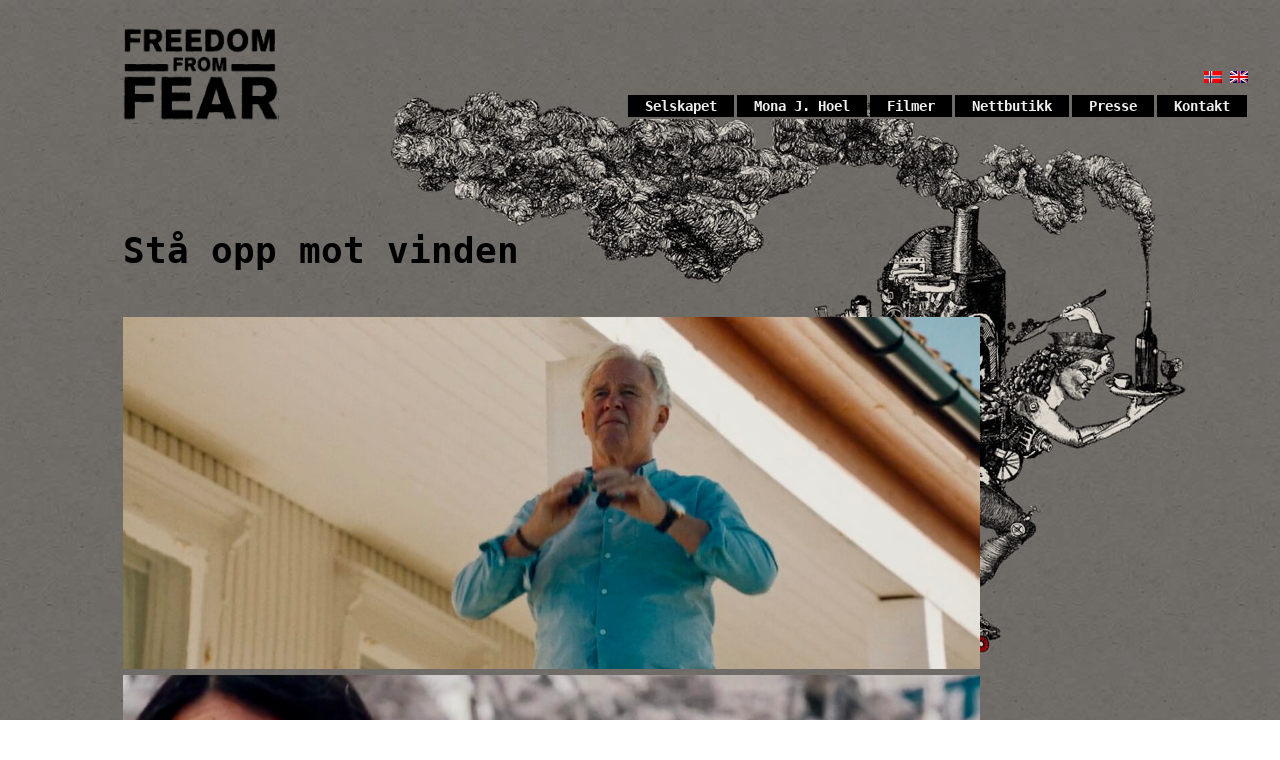

--- FILE ---
content_type: text/html; charset=UTF-8
request_url: https://freedomfromfear.no/sta-opp-mot-vinden
body_size: 8962
content:
<!DOCTYPE html>
<!--[if IE 6]>
<html id="ie6" lang="no-NO">
<![endif]-->
<!--[if IE 7]>
<html id="ie7" lang="no-NO">
<![endif]-->
<!--[if IE 8]>
<html id="ie8" lang="no-NO">
<![endif]-->
<!--[if !(IE 6) | !(IE 7) | !(IE 8)  ]><!-->
<html lang="no-NO">
<!--<![endif]-->
<head>
<meta charset="UTF-8" />
<meta name="viewport" content="width=device-width" />
<title>Stå opp mot vinden | Freedom From Fear</title>
<link rel="profile" href="https://gmpg.org/xfn/11" />
<link rel="stylesheet" type="text/css" media="all" href="https://freedomfromfear.no/wp-content/themes/freedomfromfear/style.css" />
<link rel="pingback" href="https://freedomfromfear.no/xmlrpc.php" />
<!--[if lt IE 9]>
<script src="https://freedomfromfear.no/wp-content/themes/freedomfromfear/js/html5.js" type="text/javascript"></script>
<![endif]-->
<meta name='robots' content='max-image-preview:large' />
<link rel="alternate" type="application/rss+xml" title="Freedom From Fear &raquo; Feed" href="https://freedomfromfear.no/feed" />
<link rel="alternate" type="application/rss+xml" title="Freedom From Fear &raquo; Comments Feed" href="https://freedomfromfear.no/comments/feed" />
<link rel="alternate" title="oEmbed (JSON)" type="application/json+oembed" href="https://freedomfromfear.no/wp-json/oembed/1.0/embed?url=https%3A%2F%2Ffreedomfromfear.no%2Fsta-opp-mot-vinden" />
<link rel="alternate" title="oEmbed (XML)" type="text/xml+oembed" href="https://freedomfromfear.no/wp-json/oembed/1.0/embed?url=https%3A%2F%2Ffreedomfromfear.no%2Fsta-opp-mot-vinden&#038;format=xml" />
<style id='wp-img-auto-sizes-contain-inline-css' type='text/css'>
img:is([sizes=auto i],[sizes^="auto," i]){contain-intrinsic-size:3000px 1500px}
/*# sourceURL=wp-img-auto-sizes-contain-inline-css */
</style>
<style id='wp-emoji-styles-inline-css' type='text/css'>

	img.wp-smiley, img.emoji {
		display: inline !important;
		border: none !important;
		box-shadow: none !important;
		height: 1em !important;
		width: 1em !important;
		margin: 0 0.07em !important;
		vertical-align: -0.1em !important;
		background: none !important;
		padding: 0 !important;
	}
/*# sourceURL=wp-emoji-styles-inline-css */
</style>
<style id='wp-block-library-inline-css' type='text/css'>
:root{--wp-block-synced-color:#7a00df;--wp-block-synced-color--rgb:122,0,223;--wp-bound-block-color:var(--wp-block-synced-color);--wp-editor-canvas-background:#ddd;--wp-admin-theme-color:#007cba;--wp-admin-theme-color--rgb:0,124,186;--wp-admin-theme-color-darker-10:#006ba1;--wp-admin-theme-color-darker-10--rgb:0,107,160.5;--wp-admin-theme-color-darker-20:#005a87;--wp-admin-theme-color-darker-20--rgb:0,90,135;--wp-admin-border-width-focus:2px}@media (min-resolution:192dpi){:root{--wp-admin-border-width-focus:1.5px}}.wp-element-button{cursor:pointer}:root .has-very-light-gray-background-color{background-color:#eee}:root .has-very-dark-gray-background-color{background-color:#313131}:root .has-very-light-gray-color{color:#eee}:root .has-very-dark-gray-color{color:#313131}:root .has-vivid-green-cyan-to-vivid-cyan-blue-gradient-background{background:linear-gradient(135deg,#00d084,#0693e3)}:root .has-purple-crush-gradient-background{background:linear-gradient(135deg,#34e2e4,#4721fb 50%,#ab1dfe)}:root .has-hazy-dawn-gradient-background{background:linear-gradient(135deg,#faaca8,#dad0ec)}:root .has-subdued-olive-gradient-background{background:linear-gradient(135deg,#fafae1,#67a671)}:root .has-atomic-cream-gradient-background{background:linear-gradient(135deg,#fdd79a,#004a59)}:root .has-nightshade-gradient-background{background:linear-gradient(135deg,#330968,#31cdcf)}:root .has-midnight-gradient-background{background:linear-gradient(135deg,#020381,#2874fc)}:root{--wp--preset--font-size--normal:16px;--wp--preset--font-size--huge:42px}.has-regular-font-size{font-size:1em}.has-larger-font-size{font-size:2.625em}.has-normal-font-size{font-size:var(--wp--preset--font-size--normal)}.has-huge-font-size{font-size:var(--wp--preset--font-size--huge)}.has-text-align-center{text-align:center}.has-text-align-left{text-align:left}.has-text-align-right{text-align:right}.has-fit-text{white-space:nowrap!important}#end-resizable-editor-section{display:none}.aligncenter{clear:both}.items-justified-left{justify-content:flex-start}.items-justified-center{justify-content:center}.items-justified-right{justify-content:flex-end}.items-justified-space-between{justify-content:space-between}.screen-reader-text{border:0;clip-path:inset(50%);height:1px;margin:-1px;overflow:hidden;padding:0;position:absolute;width:1px;word-wrap:normal!important}.screen-reader-text:focus{background-color:#ddd;clip-path:none;color:#444;display:block;font-size:1em;height:auto;left:5px;line-height:normal;padding:15px 23px 14px;text-decoration:none;top:5px;width:auto;z-index:100000}html :where(.has-border-color){border-style:solid}html :where([style*=border-top-color]){border-top-style:solid}html :where([style*=border-right-color]){border-right-style:solid}html :where([style*=border-bottom-color]){border-bottom-style:solid}html :where([style*=border-left-color]){border-left-style:solid}html :where([style*=border-width]){border-style:solid}html :where([style*=border-top-width]){border-top-style:solid}html :where([style*=border-right-width]){border-right-style:solid}html :where([style*=border-bottom-width]){border-bottom-style:solid}html :where([style*=border-left-width]){border-left-style:solid}html :where(img[class*=wp-image-]){height:auto;max-width:100%}:where(figure){margin:0 0 1em}html :where(.is-position-sticky){--wp-admin--admin-bar--position-offset:var(--wp-admin--admin-bar--height,0px)}@media screen and (max-width:600px){html :where(.is-position-sticky){--wp-admin--admin-bar--position-offset:0px}}

/*# sourceURL=wp-block-library-inline-css */
</style><style id='global-styles-inline-css' type='text/css'>
:root{--wp--preset--aspect-ratio--square: 1;--wp--preset--aspect-ratio--4-3: 4/3;--wp--preset--aspect-ratio--3-4: 3/4;--wp--preset--aspect-ratio--3-2: 3/2;--wp--preset--aspect-ratio--2-3: 2/3;--wp--preset--aspect-ratio--16-9: 16/9;--wp--preset--aspect-ratio--9-16: 9/16;--wp--preset--color--black: #000000;--wp--preset--color--cyan-bluish-gray: #abb8c3;--wp--preset--color--white: #ffffff;--wp--preset--color--pale-pink: #f78da7;--wp--preset--color--vivid-red: #cf2e2e;--wp--preset--color--luminous-vivid-orange: #ff6900;--wp--preset--color--luminous-vivid-amber: #fcb900;--wp--preset--color--light-green-cyan: #7bdcb5;--wp--preset--color--vivid-green-cyan: #00d084;--wp--preset--color--pale-cyan-blue: #8ed1fc;--wp--preset--color--vivid-cyan-blue: #0693e3;--wp--preset--color--vivid-purple: #9b51e0;--wp--preset--gradient--vivid-cyan-blue-to-vivid-purple: linear-gradient(135deg,rgb(6,147,227) 0%,rgb(155,81,224) 100%);--wp--preset--gradient--light-green-cyan-to-vivid-green-cyan: linear-gradient(135deg,rgb(122,220,180) 0%,rgb(0,208,130) 100%);--wp--preset--gradient--luminous-vivid-amber-to-luminous-vivid-orange: linear-gradient(135deg,rgb(252,185,0) 0%,rgb(255,105,0) 100%);--wp--preset--gradient--luminous-vivid-orange-to-vivid-red: linear-gradient(135deg,rgb(255,105,0) 0%,rgb(207,46,46) 100%);--wp--preset--gradient--very-light-gray-to-cyan-bluish-gray: linear-gradient(135deg,rgb(238,238,238) 0%,rgb(169,184,195) 100%);--wp--preset--gradient--cool-to-warm-spectrum: linear-gradient(135deg,rgb(74,234,220) 0%,rgb(151,120,209) 20%,rgb(207,42,186) 40%,rgb(238,44,130) 60%,rgb(251,105,98) 80%,rgb(254,248,76) 100%);--wp--preset--gradient--blush-light-purple: linear-gradient(135deg,rgb(255,206,236) 0%,rgb(152,150,240) 100%);--wp--preset--gradient--blush-bordeaux: linear-gradient(135deg,rgb(254,205,165) 0%,rgb(254,45,45) 50%,rgb(107,0,62) 100%);--wp--preset--gradient--luminous-dusk: linear-gradient(135deg,rgb(255,203,112) 0%,rgb(199,81,192) 50%,rgb(65,88,208) 100%);--wp--preset--gradient--pale-ocean: linear-gradient(135deg,rgb(255,245,203) 0%,rgb(182,227,212) 50%,rgb(51,167,181) 100%);--wp--preset--gradient--electric-grass: linear-gradient(135deg,rgb(202,248,128) 0%,rgb(113,206,126) 100%);--wp--preset--gradient--midnight: linear-gradient(135deg,rgb(2,3,129) 0%,rgb(40,116,252) 100%);--wp--preset--font-size--small: 13px;--wp--preset--font-size--medium: 20px;--wp--preset--font-size--large: 36px;--wp--preset--font-size--x-large: 42px;--wp--preset--spacing--20: 0.44rem;--wp--preset--spacing--30: 0.67rem;--wp--preset--spacing--40: 1rem;--wp--preset--spacing--50: 1.5rem;--wp--preset--spacing--60: 2.25rem;--wp--preset--spacing--70: 3.38rem;--wp--preset--spacing--80: 5.06rem;--wp--preset--shadow--natural: 6px 6px 9px rgba(0, 0, 0, 0.2);--wp--preset--shadow--deep: 12px 12px 50px rgba(0, 0, 0, 0.4);--wp--preset--shadow--sharp: 6px 6px 0px rgba(0, 0, 0, 0.2);--wp--preset--shadow--outlined: 6px 6px 0px -3px rgb(255, 255, 255), 6px 6px rgb(0, 0, 0);--wp--preset--shadow--crisp: 6px 6px 0px rgb(0, 0, 0);}:where(.is-layout-flex){gap: 0.5em;}:where(.is-layout-grid){gap: 0.5em;}body .is-layout-flex{display: flex;}.is-layout-flex{flex-wrap: wrap;align-items: center;}.is-layout-flex > :is(*, div){margin: 0;}body .is-layout-grid{display: grid;}.is-layout-grid > :is(*, div){margin: 0;}:where(.wp-block-columns.is-layout-flex){gap: 2em;}:where(.wp-block-columns.is-layout-grid){gap: 2em;}:where(.wp-block-post-template.is-layout-flex){gap: 1.25em;}:where(.wp-block-post-template.is-layout-grid){gap: 1.25em;}.has-black-color{color: var(--wp--preset--color--black) !important;}.has-cyan-bluish-gray-color{color: var(--wp--preset--color--cyan-bluish-gray) !important;}.has-white-color{color: var(--wp--preset--color--white) !important;}.has-pale-pink-color{color: var(--wp--preset--color--pale-pink) !important;}.has-vivid-red-color{color: var(--wp--preset--color--vivid-red) !important;}.has-luminous-vivid-orange-color{color: var(--wp--preset--color--luminous-vivid-orange) !important;}.has-luminous-vivid-amber-color{color: var(--wp--preset--color--luminous-vivid-amber) !important;}.has-light-green-cyan-color{color: var(--wp--preset--color--light-green-cyan) !important;}.has-vivid-green-cyan-color{color: var(--wp--preset--color--vivid-green-cyan) !important;}.has-pale-cyan-blue-color{color: var(--wp--preset--color--pale-cyan-blue) !important;}.has-vivid-cyan-blue-color{color: var(--wp--preset--color--vivid-cyan-blue) !important;}.has-vivid-purple-color{color: var(--wp--preset--color--vivid-purple) !important;}.has-black-background-color{background-color: var(--wp--preset--color--black) !important;}.has-cyan-bluish-gray-background-color{background-color: var(--wp--preset--color--cyan-bluish-gray) !important;}.has-white-background-color{background-color: var(--wp--preset--color--white) !important;}.has-pale-pink-background-color{background-color: var(--wp--preset--color--pale-pink) !important;}.has-vivid-red-background-color{background-color: var(--wp--preset--color--vivid-red) !important;}.has-luminous-vivid-orange-background-color{background-color: var(--wp--preset--color--luminous-vivid-orange) !important;}.has-luminous-vivid-amber-background-color{background-color: var(--wp--preset--color--luminous-vivid-amber) !important;}.has-light-green-cyan-background-color{background-color: var(--wp--preset--color--light-green-cyan) !important;}.has-vivid-green-cyan-background-color{background-color: var(--wp--preset--color--vivid-green-cyan) !important;}.has-pale-cyan-blue-background-color{background-color: var(--wp--preset--color--pale-cyan-blue) !important;}.has-vivid-cyan-blue-background-color{background-color: var(--wp--preset--color--vivid-cyan-blue) !important;}.has-vivid-purple-background-color{background-color: var(--wp--preset--color--vivid-purple) !important;}.has-black-border-color{border-color: var(--wp--preset--color--black) !important;}.has-cyan-bluish-gray-border-color{border-color: var(--wp--preset--color--cyan-bluish-gray) !important;}.has-white-border-color{border-color: var(--wp--preset--color--white) !important;}.has-pale-pink-border-color{border-color: var(--wp--preset--color--pale-pink) !important;}.has-vivid-red-border-color{border-color: var(--wp--preset--color--vivid-red) !important;}.has-luminous-vivid-orange-border-color{border-color: var(--wp--preset--color--luminous-vivid-orange) !important;}.has-luminous-vivid-amber-border-color{border-color: var(--wp--preset--color--luminous-vivid-amber) !important;}.has-light-green-cyan-border-color{border-color: var(--wp--preset--color--light-green-cyan) !important;}.has-vivid-green-cyan-border-color{border-color: var(--wp--preset--color--vivid-green-cyan) !important;}.has-pale-cyan-blue-border-color{border-color: var(--wp--preset--color--pale-cyan-blue) !important;}.has-vivid-cyan-blue-border-color{border-color: var(--wp--preset--color--vivid-cyan-blue) !important;}.has-vivid-purple-border-color{border-color: var(--wp--preset--color--vivid-purple) !important;}.has-vivid-cyan-blue-to-vivid-purple-gradient-background{background: var(--wp--preset--gradient--vivid-cyan-blue-to-vivid-purple) !important;}.has-light-green-cyan-to-vivid-green-cyan-gradient-background{background: var(--wp--preset--gradient--light-green-cyan-to-vivid-green-cyan) !important;}.has-luminous-vivid-amber-to-luminous-vivid-orange-gradient-background{background: var(--wp--preset--gradient--luminous-vivid-amber-to-luminous-vivid-orange) !important;}.has-luminous-vivid-orange-to-vivid-red-gradient-background{background: var(--wp--preset--gradient--luminous-vivid-orange-to-vivid-red) !important;}.has-very-light-gray-to-cyan-bluish-gray-gradient-background{background: var(--wp--preset--gradient--very-light-gray-to-cyan-bluish-gray) !important;}.has-cool-to-warm-spectrum-gradient-background{background: var(--wp--preset--gradient--cool-to-warm-spectrum) !important;}.has-blush-light-purple-gradient-background{background: var(--wp--preset--gradient--blush-light-purple) !important;}.has-blush-bordeaux-gradient-background{background: var(--wp--preset--gradient--blush-bordeaux) !important;}.has-luminous-dusk-gradient-background{background: var(--wp--preset--gradient--luminous-dusk) !important;}.has-pale-ocean-gradient-background{background: var(--wp--preset--gradient--pale-ocean) !important;}.has-electric-grass-gradient-background{background: var(--wp--preset--gradient--electric-grass) !important;}.has-midnight-gradient-background{background: var(--wp--preset--gradient--midnight) !important;}.has-small-font-size{font-size: var(--wp--preset--font-size--small) !important;}.has-medium-font-size{font-size: var(--wp--preset--font-size--medium) !important;}.has-large-font-size{font-size: var(--wp--preset--font-size--large) !important;}.has-x-large-font-size{font-size: var(--wp--preset--font-size--x-large) !important;}
/*# sourceURL=global-styles-inline-css */
</style>

<style id='classic-theme-styles-inline-css' type='text/css'>
/*! This file is auto-generated */
.wp-block-button__link{color:#fff;background-color:#32373c;border-radius:9999px;box-shadow:none;text-decoration:none;padding:calc(.667em + 2px) calc(1.333em + 2px);font-size:1.125em}.wp-block-file__button{background:#32373c;color:#fff;text-decoration:none}
/*# sourceURL=/wp-includes/css/classic-themes.min.css */
</style>
<link rel='stylesheet' id='contact-form-7-css' href='https://freedomfromfear.no/wp-content/plugins/contact-form-7/includes/css/styles.css?ver=5.7.7' type='text/css' media='all' />
<link rel='stylesheet' id='slicknavcss-css' href='https://freedomfromfear.no/wp-content/plugins/slicknav-mobile-menu/css/slicknav.min.css?ver=1.0.11' type='text/css' media='all' />
<style id='slicknavcss-inline-css' type='text/css'>


        #menu-hovedmeny {
                display: none;
        }

        .slicknav_menu {
                background: #000000;
        }

        .slicknav-flex{
               display: -webkit-box;
               display: -ms-flexbox;
               display: flex;
               justify-content:right;
        }

        .slicknav_btn {
                background-color:#222222;
        }

        a.slicknav_open {
                background-color:#222222;
        }

        .slicknav_nav .slicknav_arrow {
                float:right;
        }

        .slicknav_menu .slicknav_menutxt {
                color: #fff;
                text-shadow: none;
                font-size: 20px;
                font-weight: normal;
        }

        .slicknav_menu .slicknav_icon-bar {
                background-color: #ffffff;
                box-shadow: none;
        }

        .slicknav_nav li a {
                color: #fff;
                text-transform: none;
                font-size: 20px;
                padding: 5px 10px;
        }

        .slicknav_nav a:hover,
        .slicknav_nav .slicknav_row:hover {
                background: rgba(204,204,204,0.3);
        }

        .slicknav_nav .menu-item a:hover,
        .slicknav_nav a span:hover {
                color: #222222;
        }

        .slicknav_nav input[type='submit']{
                background: #222222;
                color: #fff;
        }

        .slicknav-logo-text a{
                color: #222222;
        }


        @media screen and (min-width: 1000px) {
                .slicknav_menu {
                        display: none;
                }

                #menu-hovedmeny {
                        display: block;
                }
        }
        
         .slicknav_menu {
                position: fixed;
                width: 100%;
                left: 0;
                top: 0;
                z-index: 99999;
        }

        html {
               padding-top: 45px;
        }

        @media screen and (min-width:1000px) {

                 html {
                        padding-top: 0;
                 }
        }

         
         .site-header,
         .fl-page-header {
                display: none;
         }

        @media screen and (min-width:1000px) {
         .site-header,
         .fl-page-header {
                display: block;
         }
            }
/*# sourceURL=slicknavcss-inline-css */
</style>
<link rel='stylesheet' id='awb-css' href='https://freedomfromfear.no/wp-content/plugins/advanced-backgrounds/assets/awb/awb.min.css?ver=1.11.4' type='text/css' media='all' />
<link rel='stylesheet' id='colorbox-css' href='https://freedomfromfear.no/wp-content/plugins/lightbox-gallery/colorbox/example1/colorbox.css?ver=6.9' type='text/css' media='all' />
<script type="text/javascript" src="https://freedomfromfear.no/wp-includes/js/jquery/jquery.min.js?ver=3.7.1" id="jquery-core-js"></script>
<script type="text/javascript" src="https://freedomfromfear.no/wp-includes/js/jquery/jquery-migrate.min.js?ver=3.4.1" id="jquery-migrate-js"></script>
<script type="text/javascript" src="https://freedomfromfear.no/wp-content/plugins/slicknav-mobile-menu/js/jquery.slicknav.min.js?ver=1.0.11" id="slicknavjs-js"></script>
<script type="text/javascript" id="slicknav-init-js-extra">
/* <![CDATA[ */
var slickNavVars = {"ng_slicknav":{"ng_slicknav_menu":"#menu-hovedmeny","ng_slicknav_position":"body","ng_slicknav_parent_links":true,"ng_slicknav_close_click":false,"ng_slicknav_child_links":false,"ng_slicknav_speed":400,"ng_slicknav_label":"","ng_slicknav_fixhead":true,"ng_slicknav_hidedesktop":"","ng_slicknav_brand":"","ng_slicknav_brand_text":"","ng_slicknav_search":false,"ng_slicknav_search_text":"search...","ng_slicksearch":"https://freedomfromfear.no/","ng_slicknav_closedsymbol":"\u25ba","ng_slicknav_openedsymbol":"\u25bc","ng_slicknav_alt":"","ng_slicknav_accordion":false,"ng_slicknav_animation_library":""}};
//# sourceURL=slicknav-init-js-extra
/* ]]> */
</script>
<script type="text/javascript" src="https://freedomfromfear.no/wp-content/plugins/slicknav-mobile-menu/js/slick-init.js?ver=1.9.1" id="slicknav-init-js"></script>
<link rel="https://api.w.org/" href="https://freedomfromfear.no/wp-json/" /><link rel="alternate" title="JSON" type="application/json" href="https://freedomfromfear.no/wp-json/wp/v2/pages/1715" /><link rel="EditURI" type="application/rsd+xml" title="RSD" href="https://freedomfromfear.no/xmlrpc.php?rsd" />
<meta name="generator" content="WordPress 6.9" />
<link rel="canonical" href="https://freedomfromfear.no/sta-opp-mot-vinden" />
<link rel='shortlink' href='https://freedomfromfear.no/?p=1715' />
<style type="text/css">
.qtranxs_flag_NO {background-image: url(https://freedomfromfear.no/wp-content/plugins/qtranslate-x/flags/no.png); background-repeat: no-repeat;}
.qtranxs_flag_en {background-image: url(https://freedomfromfear.no/wp-content/plugins/qtranslate-x/flags/gb.png); background-repeat: no-repeat;}
</style>
<link hreflang="NO" href="https://freedomfromfear.no/NO/sta-opp-mot-vinden" rel="alternate" />
<link hreflang="en" href="https://freedomfromfear.no/en/sta-opp-mot-vinden" rel="alternate" />
<link hreflang="x-default" href="https://freedomfromfear.no/sta-opp-mot-vinden" rel="alternate" />
<meta name="generator" content="qTranslate-X 3.4.6.8" />

<!-- Jetpack Open Graph Tags -->
<meta property="og:type" content="article" />
<meta property="og:title" content="Stå opp mot vinden" />
<meta property="og:url" content="https://freedomfromfear.no/sta-opp-mot-vinden" />
<meta property="og:description" content="Visit the post for more." />
<meta property="article:published_time" content="2023-05-30T08:45:54+00:00" />
<meta property="article:modified_time" content="2023-05-30T09:19:03+00:00" />
<meta property="og:site_name" content="Freedom From Fear" />
<meta property="og:image" content="https://freedomfromfear.no/wp-content/uploads/2023/05/Skjermbilde-2023-05-22-kl.-07.13.43-scaled.jpeg" />
<meta property="og:image:width" content="2560" />
<meta property="og:image:height" content="1052" />
<meta property="og:image:alt" content="" />
<meta name="twitter:text:title" content="Stå opp mot vinden" />
<meta name="twitter:image" content="https://freedomfromfear.no/wp-content/uploads/2023/05/Skjermbilde-2023-05-22-kl.-07.13.43-scaled.jpeg?w=640" />
<meta name="twitter:card" content="summary_large_image" />
<meta name="twitter:description" content="Visit the post for more." />

<!-- End Jetpack Open Graph Tags -->
		<style type="text/css" id="wp-custom-css">
			.jarallax-container {
	height: 100%!important;
	height: 900px;
}		</style>
		<!-- <script src="https://freedomfromfear.no/wp-content/themes/freedomfromfear/js/scripts.js" type="text/javascript"></script> -->
</head>

<body data-rsssl=1 class="wp-singular page-template-default page page-id-1715 wp-theme-freedomfromfear single-author singular two-column right-sidebar">
<div id="page" class="hfeed">
	<header id="branding" role="banner">
			<hgroup>
				<a href="https://freedomfromfear.no/"><img src="https://freedomfromfear.no/wp-content/themes/freedomfromfear/images/fff_logo.png" class="logo-image" alt="Freedom From fear" title="Til forsiden"/></a>
				<h1 id="site-title"><span><a href="https://freedomfromfear.no/" title="Freedom From Fear" rel="home">Freedom From Fear</a></span></h1>
				<h2 id="site-description">Produksjonsselskap for film &#8211; kortfilm &#8211; video &#8211; reklame</h2>
			</hgroup>

						
<ul class="language-chooser language-chooser-image qtranxs_language_chooser" id="qtranslate-chooser">
<li class="lang-NO active"><a href="https://freedomfromfear.no/NO/sta-opp-mot-vinden" hreflang="NO" title="Norsk (NO)" class="qtranxs_image qtranxs_image_NO"><img src="https://freedomfromfear.no/wp-content/plugins/qtranslate-x/flags/no.png" alt="Norsk (NO)" /><span style="display:none">Norsk</span></a></li>
<li class="lang-en"><a href="https://freedomfromfear.no/en/sta-opp-mot-vinden" hreflang="en" title="English (en)" class="qtranxs_image qtranxs_image_en"><img src="https://freedomfromfear.no/wp-content/plugins/qtranslate-x/flags/gb.png" alt="English (en)" /><span style="display:none">English</span></a></li>
</ul><div class="qtranxs_widget_end"></div>

			
			<a class="nav-toggle hidden" title="Click to view the navigation" href="#">
				
					<div class="bars">
					
						<div class="bar"></div>
						<div class="bar"></div>
						<div class="bar"></div>
						
						<div class="clear"></div>
					
					</div>
					
					<p>
						<span class="menu">Meny</span>
						<span class="close">Lukk</span>
					</p>
				
				</a>

			<nav id="access" role="navigation">
				<h3 class="assistive-text">Main menu</h3>
								<div class="skip-link"><a class="assistive-text" href="#content" title="Skip to primary content">Skip to primary content</a></div>
				<div class="skip-link"><a class="assistive-text" href="#secondary" title="Skip to secondary content">Skip to secondary content</a></div>
								<div class="menu-hovedmeny-container"><ul id="menu-hovedmeny" class="menu"><li id="menu-item-148" class="menu-item menu-item-type-post_type menu-item-object-page menu-item-148"><a href="https://freedomfromfear.no/freedom-from-fear-unlimited">Selskapet</a></li>
<li id="menu-item-215" class="menu-item menu-item-type-post_type menu-item-object-page menu-item-has-children menu-item-215"><a href="https://freedomfromfear.no/mona-j-hoel">Mona J. Hoel</a>
<ul class="sub-menu">
	<li id="menu-item-235" class="menu-item menu-item-type-post_type menu-item-object-page menu-item-235"><a href="https://freedomfromfear.no/cv">CV</a></li>
	<li id="menu-item-234" class="menu-item menu-item-type-post_type menu-item-object-page menu-item-234"><a href="https://freedomfromfear.no/filmografi">Filmografi</a></li>
	<li id="menu-item-233" class="menu-item menu-item-type-post_type menu-item-object-page menu-item-233"><a href="https://freedomfromfear.no/selvbiografisk">Selvbiografisk</a></li>
</ul>
</li>
<li id="menu-item-216" class="menu-item menu-item-type-post_type menu-item-object-page menu-item-has-children menu-item-216"><a href="https://freedomfromfear.no/filmer">Filmer</a>
<ul class="sub-menu">
	<li id="menu-item-1460" class="menu-item menu-item-type-post_type menu-item-object-page menu-item-1460"><a href="https://freedomfromfear.no/natt">Natt</a></li>
	<li id="menu-item-1463" class="menu-item menu-item-type-post_type menu-item-object-page menu-item-1463"><a href="https://freedomfromfear.no/english-are-you-leaving-already">Skal dere gå allerede?</a></li>
	<li id="menu-item-376" class="menu-item menu-item-type-post_type menu-item-object-page menu-item-376"><a href="https://freedomfromfear.no/salto-salmiakk-og-kaffe">Salto, salmiakk og kaffe</a></li>
	<li id="menu-item-374" class="menu-item menu-item-type-post_type menu-item-object-page menu-item-374"><a href="https://freedomfromfear.no/nar-nettene-blir-lange">Når nettene blir lange</a></li>
	<li id="menu-item-375" class="menu-item menu-item-type-post_type menu-item-object-page menu-item-375"><a href="https://freedomfromfear.no/noe-beroligende">Noe beroligende</a></li>
	<li id="menu-item-372" class="menu-item menu-item-type-post_type menu-item-object-page menu-item-372"><a href="https://freedomfromfear.no/jernhesten">Jernhesten</a></li>
	<li id="menu-item-380" class="menu-item menu-item-type-post_type menu-item-object-page menu-item-380"><a href="https://freedomfromfear.no/pabudsdekalogen">Påbudsdekalogen</a></li>
	<li id="menu-item-377" class="menu-item menu-item-type-post_type menu-item-object-page menu-item-377"><a href="https://freedomfromfear.no/skjonnheten-eller-udyret">Skjønnheten eller udyret</a></li>
	<li id="menu-item-373" class="menu-item menu-item-type-post_type menu-item-object-page menu-item-373"><a href="https://freedomfromfear.no/kjokkenet">Kjøkken</a></li>
	<li id="menu-item-379" class="menu-item menu-item-type-post_type menu-item-object-page menu-item-379"><a href="https://freedomfromfear.no/svev">Svev</a></li>
	<li id="menu-item-370" class="menu-item menu-item-type-post_type menu-item-object-page menu-item-370"><a href="https://freedomfromfear.no/bli-med-meg-til-det-hellige-fjell">Bli med meg til det hellige fjell</a></li>
	<li id="menu-item-378" class="menu-item menu-item-type-post_type menu-item-object-page menu-item-378"><a href="https://freedomfromfear.no/stuperen">Stuperen</a></li>
	<li id="menu-item-371" class="menu-item menu-item-type-post_type menu-item-object-page menu-item-371"><a href="https://freedomfromfear.no/huset">Huset</a></li>
</ul>
</li>
<li id="menu-item-236" class="menu-item menu-item-type-post_type menu-item-object-page menu-item-236"><a href="https://freedomfromfear.no/nettbutikk">Nettbutikk</a></li>
<li id="menu-item-217" class="menu-item menu-item-type-post_type menu-item-object-page menu-item-217"><a href="https://freedomfromfear.no/presse">Presse</a></li>
<li id="menu-item-218" class="menu-item menu-item-type-post_type menu-item-object-page menu-item-218"><a href="https://freedomfromfear.no/kontakt">Kontakt</a></li>
</ul></div>			</nav><!-- #access -->
	</header><!-- #branding -->


	<div id="main">
		<div id="primary">
			<div id="content" role="main">

				
				
<article id="post-1715" class="post-1715 page type-page status-publish hentry">
	<header class="entry-header">
		<h1 class="entry-title">Stå opp mot vinden</h1>
	</header><!-- .entry-header -->

	<div class="entry-content">
		<p><a href="https://freedomfromfear.no/wp-content/uploads/2023/05/Skjermbilde-2023-05-22-kl.-07.13.43-scaled.jpeg"><img fetchpriority="high" decoding="async" class="alignleft size-full wp-image-1721" src="https://freedomfromfear.no/wp-content/uploads/2023/05/Skjermbilde-2023-05-22-kl.-07.13.43-scaled.jpeg" alt="" width="2560" height="1052" srcset="https://freedomfromfear.no/wp-content/uploads/2023/05/Skjermbilde-2023-05-22-kl.-07.13.43-scaled.jpeg 2560w, https://freedomfromfear.no/wp-content/uploads/2023/05/Skjermbilde-2023-05-22-kl.-07.13.43-300x123.jpeg 300w, https://freedomfromfear.no/wp-content/uploads/2023/05/Skjermbilde-2023-05-22-kl.-07.13.43-570x234.jpeg 570w, https://freedomfromfear.no/wp-content/uploads/2023/05/Skjermbilde-2023-05-22-kl.-07.13.43-768x316.jpeg 768w, https://freedomfromfear.no/wp-content/uploads/2023/05/Skjermbilde-2023-05-22-kl.-07.13.43-1536x631.jpeg 1536w, https://freedomfromfear.no/wp-content/uploads/2023/05/Skjermbilde-2023-05-22-kl.-07.13.43-2048x842.jpeg 2048w, https://freedomfromfear.no/wp-content/uploads/2023/05/Skjermbilde-2023-05-22-kl.-07.13.43-500x205.jpeg 500w, https://freedomfromfear.no/wp-content/uploads/2023/05/Skjermbilde-2023-05-22-kl.-07.13.43-800x329.jpeg 800w, https://freedomfromfear.no/wp-content/uploads/2023/05/Skjermbilde-2023-05-22-kl.-07.13.43-1280x526.jpeg 1280w, https://freedomfromfear.no/wp-content/uploads/2023/05/Skjermbilde-2023-05-22-kl.-07.13.43-1920x789.jpeg 1920w" sizes="(max-width: 2560px) 100vw, 2560px" /></a> <a href="https://freedomfromfear.no/wp-content/uploads/2023/05/Skjermbilde-2023-05-21-kl.-23.40.42-scaled.jpeg"><img decoding="async" class="alignleft size-full wp-image-1720" src="https://freedomfromfear.no/wp-content/uploads/2023/05/Skjermbilde-2023-05-21-kl.-23.40.42-scaled.jpeg" alt="" width="2560" height="1044" srcset="https://freedomfromfear.no/wp-content/uploads/2023/05/Skjermbilde-2023-05-21-kl.-23.40.42-scaled.jpeg 2560w, https://freedomfromfear.no/wp-content/uploads/2023/05/Skjermbilde-2023-05-21-kl.-23.40.42-300x122.jpeg 300w, https://freedomfromfear.no/wp-content/uploads/2023/05/Skjermbilde-2023-05-21-kl.-23.40.42-570x232.jpeg 570w, https://freedomfromfear.no/wp-content/uploads/2023/05/Skjermbilde-2023-05-21-kl.-23.40.42-768x313.jpeg 768w, https://freedomfromfear.no/wp-content/uploads/2023/05/Skjermbilde-2023-05-21-kl.-23.40.42-1536x626.jpeg 1536w, https://freedomfromfear.no/wp-content/uploads/2023/05/Skjermbilde-2023-05-21-kl.-23.40.42-2048x835.jpeg 2048w, https://freedomfromfear.no/wp-content/uploads/2023/05/Skjermbilde-2023-05-21-kl.-23.40.42-500x204.jpeg 500w, https://freedomfromfear.no/wp-content/uploads/2023/05/Skjermbilde-2023-05-21-kl.-23.40.42-800x326.jpeg 800w, https://freedomfromfear.no/wp-content/uploads/2023/05/Skjermbilde-2023-05-21-kl.-23.40.42-1280x522.jpeg 1280w, https://freedomfromfear.no/wp-content/uploads/2023/05/Skjermbilde-2023-05-21-kl.-23.40.42-1920x783.jpeg 1920w" sizes="(max-width: 2560px) 100vw, 2560px" /></a> <a href="https://freedomfromfear.no/wp-content/uploads/2023/05/Skjermbilde-2023-05-21-kl.-23.47.27-scaled.jpeg"><img decoding="async" class="alignleft size-full wp-image-1719" src="https://freedomfromfear.no/wp-content/uploads/2023/05/Skjermbilde-2023-05-21-kl.-23.47.27-scaled.jpeg" alt="" width="2560" height="1039" srcset="https://freedomfromfear.no/wp-content/uploads/2023/05/Skjermbilde-2023-05-21-kl.-23.47.27-scaled.jpeg 2560w, https://freedomfromfear.no/wp-content/uploads/2023/05/Skjermbilde-2023-05-21-kl.-23.47.27-300x122.jpeg 300w, https://freedomfromfear.no/wp-content/uploads/2023/05/Skjermbilde-2023-05-21-kl.-23.47.27-570x231.jpeg 570w, https://freedomfromfear.no/wp-content/uploads/2023/05/Skjermbilde-2023-05-21-kl.-23.47.27-768x312.jpeg 768w, https://freedomfromfear.no/wp-content/uploads/2023/05/Skjermbilde-2023-05-21-kl.-23.47.27-1536x623.jpeg 1536w, https://freedomfromfear.no/wp-content/uploads/2023/05/Skjermbilde-2023-05-21-kl.-23.47.27-2048x831.jpeg 2048w, https://freedomfromfear.no/wp-content/uploads/2023/05/Skjermbilde-2023-05-21-kl.-23.47.27-500x203.jpeg 500w, https://freedomfromfear.no/wp-content/uploads/2023/05/Skjermbilde-2023-05-21-kl.-23.47.27-800x325.jpeg 800w, https://freedomfromfear.no/wp-content/uploads/2023/05/Skjermbilde-2023-05-21-kl.-23.47.27-1280x519.jpeg 1280w, https://freedomfromfear.no/wp-content/uploads/2023/05/Skjermbilde-2023-05-21-kl.-23.47.27-1920x779.jpeg 1920w" sizes="(max-width: 2560px) 100vw, 2560px" /></a> <a href="https://freedomfromfear.no/wp-content/uploads/2023/05/Skjermbilde-2023-05-22-kl.-07.10.06-scaled.jpeg"><img loading="lazy" decoding="async" class="alignleft size-full wp-image-1718" src="https://freedomfromfear.no/wp-content/uploads/2023/05/Skjermbilde-2023-05-22-kl.-07.10.06-scaled.jpeg" alt="" width="2560" height="1056" srcset="https://freedomfromfear.no/wp-content/uploads/2023/05/Skjermbilde-2023-05-22-kl.-07.10.06-scaled.jpeg 2560w, https://freedomfromfear.no/wp-content/uploads/2023/05/Skjermbilde-2023-05-22-kl.-07.10.06-300x124.jpeg 300w, https://freedomfromfear.no/wp-content/uploads/2023/05/Skjermbilde-2023-05-22-kl.-07.10.06-570x235.jpeg 570w, https://freedomfromfear.no/wp-content/uploads/2023/05/Skjermbilde-2023-05-22-kl.-07.10.06-768x317.jpeg 768w, https://freedomfromfear.no/wp-content/uploads/2023/05/Skjermbilde-2023-05-22-kl.-07.10.06-1536x634.jpeg 1536w, https://freedomfromfear.no/wp-content/uploads/2023/05/Skjermbilde-2023-05-22-kl.-07.10.06-2048x845.jpeg 2048w, https://freedomfromfear.no/wp-content/uploads/2023/05/Skjermbilde-2023-05-22-kl.-07.10.06-500x206.jpeg 500w, https://freedomfromfear.no/wp-content/uploads/2023/05/Skjermbilde-2023-05-22-kl.-07.10.06-800x330.jpeg 800w, https://freedomfromfear.no/wp-content/uploads/2023/05/Skjermbilde-2023-05-22-kl.-07.10.06-1280x528.jpeg 1280w, https://freedomfromfear.no/wp-content/uploads/2023/05/Skjermbilde-2023-05-22-kl.-07.10.06-1920x792.jpeg 1920w" sizes="auto, (max-width: 2560px) 100vw, 2560px" /></a> <a href="https://freedomfromfear.no/wp-content/uploads/2023/05/Skjermbilde-2023-05-22-kl.-07.23.52-scaled.jpeg"><img loading="lazy" decoding="async" class="alignleft size-full wp-image-1717" src="https://freedomfromfear.no/wp-content/uploads/2023/05/Skjermbilde-2023-05-22-kl.-07.23.52-scaled.jpeg" alt="" width="2560" height="1054" srcset="https://freedomfromfear.no/wp-content/uploads/2023/05/Skjermbilde-2023-05-22-kl.-07.23.52-scaled.jpeg 2560w, https://freedomfromfear.no/wp-content/uploads/2023/05/Skjermbilde-2023-05-22-kl.-07.23.52-300x123.jpeg 300w, https://freedomfromfear.no/wp-content/uploads/2023/05/Skjermbilde-2023-05-22-kl.-07.23.52-570x235.jpeg 570w, https://freedomfromfear.no/wp-content/uploads/2023/05/Skjermbilde-2023-05-22-kl.-07.23.52-768x316.jpeg 768w, https://freedomfromfear.no/wp-content/uploads/2023/05/Skjermbilde-2023-05-22-kl.-07.23.52-1536x632.jpeg 1536w, https://freedomfromfear.no/wp-content/uploads/2023/05/Skjermbilde-2023-05-22-kl.-07.23.52-2048x843.jpeg 2048w, https://freedomfromfear.no/wp-content/uploads/2023/05/Skjermbilde-2023-05-22-kl.-07.23.52-500x206.jpeg 500w, https://freedomfromfear.no/wp-content/uploads/2023/05/Skjermbilde-2023-05-22-kl.-07.23.52-800x329.jpeg 800w, https://freedomfromfear.no/wp-content/uploads/2023/05/Skjermbilde-2023-05-22-kl.-07.23.52-1280x527.jpeg 1280w, https://freedomfromfear.no/wp-content/uploads/2023/05/Skjermbilde-2023-05-22-kl.-07.23.52-1920x790.jpeg 1920w" sizes="auto, (max-width: 2560px) 100vw, 2560px" /></a></p>
			</div><!-- .entry-content -->
	<footer class="entry-meta">
			</footer><!-- .entry-meta -->
</article><!-- #post-1715 -->

					<div id="comments">
	
	
	
	
</div><!-- #comments -->

			</div><!-- #content -->
		</div><!-- #primary -->


	</div><!-- #main -->

	<footer id="colophon" role="contentinfo">

			

			<div id="site-generator">
								<a href="http://wordpress.org/" title="Semantic Personal Publishing Platform"></a>
Webdesign: <a title="S&oslash;kemotorvennlige nettsider" href="http://www.sidet.no">Sidet.no</a>
			</div>
	</footer><!-- #colophon -->
</div><!-- #page -->

<script type="speculationrules">
{"prefetch":[{"source":"document","where":{"and":[{"href_matches":"/*"},{"not":{"href_matches":["/wp-*.php","/wp-admin/*","/wp-content/uploads/*","/wp-content/*","/wp-content/plugins/*","/wp-content/themes/freedomfromfear/*","/*\\?(.+)"]}},{"not":{"selector_matches":"a[rel~=\"nofollow\"]"}},{"not":{"selector_matches":".no-prefetch, .no-prefetch a"}}]},"eagerness":"conservative"}]}
</script>
<script type="text/javascript" src="https://freedomfromfear.no/wp-includes/js/comment-reply.min.js?ver=6.9" id="comment-reply-js" async="async" data-wp-strategy="async" fetchpriority="low"></script>
<script type="text/javascript" src="https://freedomfromfear.no/wp-content/plugins/contact-form-7/includes/swv/js/index.js?ver=5.7.7" id="swv-js"></script>
<script type="text/javascript" id="contact-form-7-js-extra">
/* <![CDATA[ */
var wpcf7 = {"api":{"root":"https://freedomfromfear.no/wp-json/","namespace":"contact-form-7/v1"}};
//# sourceURL=contact-form-7-js-extra
/* ]]> */
</script>
<script type="text/javascript" src="https://freedomfromfear.no/wp-content/plugins/contact-form-7/includes/js/index.js?ver=5.7.7" id="contact-form-7-js"></script>
<script id="wp-emoji-settings" type="application/json">
{"baseUrl":"https://s.w.org/images/core/emoji/17.0.2/72x72/","ext":".png","svgUrl":"https://s.w.org/images/core/emoji/17.0.2/svg/","svgExt":".svg","source":{"concatemoji":"https://freedomfromfear.no/wp-includes/js/wp-emoji-release.min.js?ver=6.9"}}
</script>
<script type="module">
/* <![CDATA[ */
/*! This file is auto-generated */
const a=JSON.parse(document.getElementById("wp-emoji-settings").textContent),o=(window._wpemojiSettings=a,"wpEmojiSettingsSupports"),s=["flag","emoji"];function i(e){try{var t={supportTests:e,timestamp:(new Date).valueOf()};sessionStorage.setItem(o,JSON.stringify(t))}catch(e){}}function c(e,t,n){e.clearRect(0,0,e.canvas.width,e.canvas.height),e.fillText(t,0,0);t=new Uint32Array(e.getImageData(0,0,e.canvas.width,e.canvas.height).data);e.clearRect(0,0,e.canvas.width,e.canvas.height),e.fillText(n,0,0);const a=new Uint32Array(e.getImageData(0,0,e.canvas.width,e.canvas.height).data);return t.every((e,t)=>e===a[t])}function p(e,t){e.clearRect(0,0,e.canvas.width,e.canvas.height),e.fillText(t,0,0);var n=e.getImageData(16,16,1,1);for(let e=0;e<n.data.length;e++)if(0!==n.data[e])return!1;return!0}function u(e,t,n,a){switch(t){case"flag":return n(e,"\ud83c\udff3\ufe0f\u200d\u26a7\ufe0f","\ud83c\udff3\ufe0f\u200b\u26a7\ufe0f")?!1:!n(e,"\ud83c\udde8\ud83c\uddf6","\ud83c\udde8\u200b\ud83c\uddf6")&&!n(e,"\ud83c\udff4\udb40\udc67\udb40\udc62\udb40\udc65\udb40\udc6e\udb40\udc67\udb40\udc7f","\ud83c\udff4\u200b\udb40\udc67\u200b\udb40\udc62\u200b\udb40\udc65\u200b\udb40\udc6e\u200b\udb40\udc67\u200b\udb40\udc7f");case"emoji":return!a(e,"\ud83e\u1fac8")}return!1}function f(e,t,n,a){let r;const o=(r="undefined"!=typeof WorkerGlobalScope&&self instanceof WorkerGlobalScope?new OffscreenCanvas(300,150):document.createElement("canvas")).getContext("2d",{willReadFrequently:!0}),s=(o.textBaseline="top",o.font="600 32px Arial",{});return e.forEach(e=>{s[e]=t(o,e,n,a)}),s}function r(e){var t=document.createElement("script");t.src=e,t.defer=!0,document.head.appendChild(t)}a.supports={everything:!0,everythingExceptFlag:!0},new Promise(t=>{let n=function(){try{var e=JSON.parse(sessionStorage.getItem(o));if("object"==typeof e&&"number"==typeof e.timestamp&&(new Date).valueOf()<e.timestamp+604800&&"object"==typeof e.supportTests)return e.supportTests}catch(e){}return null}();if(!n){if("undefined"!=typeof Worker&&"undefined"!=typeof OffscreenCanvas&&"undefined"!=typeof URL&&URL.createObjectURL&&"undefined"!=typeof Blob)try{var e="postMessage("+f.toString()+"("+[JSON.stringify(s),u.toString(),c.toString(),p.toString()].join(",")+"));",a=new Blob([e],{type:"text/javascript"});const r=new Worker(URL.createObjectURL(a),{name:"wpTestEmojiSupports"});return void(r.onmessage=e=>{i(n=e.data),r.terminate(),t(n)})}catch(e){}i(n=f(s,u,c,p))}t(n)}).then(e=>{for(const n in e)a.supports[n]=e[n],a.supports.everything=a.supports.everything&&a.supports[n],"flag"!==n&&(a.supports.everythingExceptFlag=a.supports.everythingExceptFlag&&a.supports[n]);var t;a.supports.everythingExceptFlag=a.supports.everythingExceptFlag&&!a.supports.flag,a.supports.everything||((t=a.source||{}).concatemoji?r(t.concatemoji):t.wpemoji&&t.twemoji&&(r(t.twemoji),r(t.wpemoji)))});
//# sourceURL=https://freedomfromfear.no/wp-includes/js/wp-emoji-loader.min.js
/* ]]> */
</script>

</body>
</html>